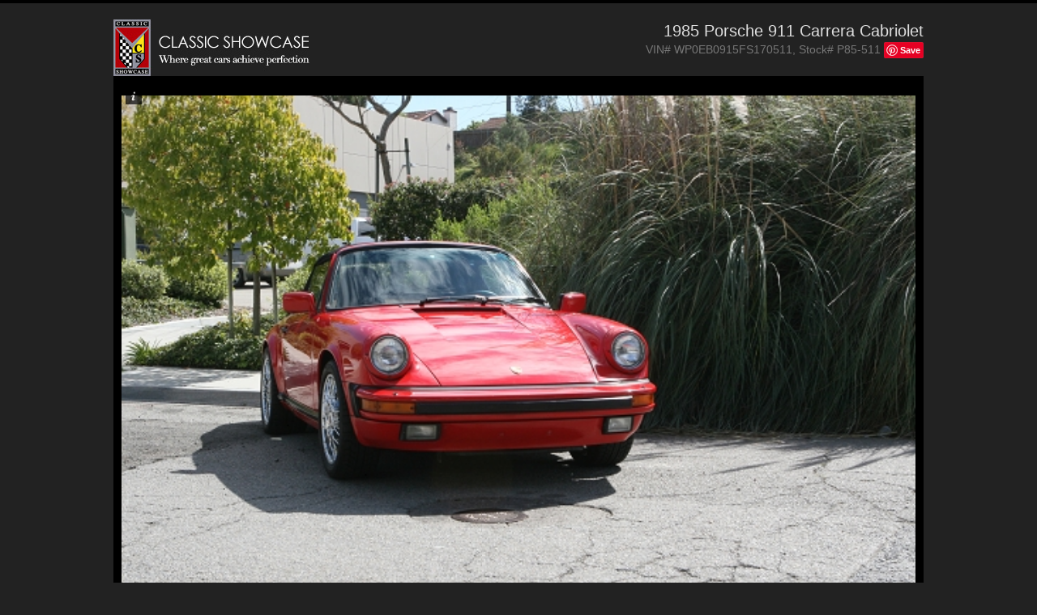

--- FILE ---
content_type: text/html
request_url: http://classicshowcase.com/gallery/P85-511/
body_size: 1742
content:
<!DOCTYPE html>
<html lang="en">

<head>
	<meta name="viewport" content="width=970" />	
    <meta charset="utf-8">
    <title>1985 Porsche 911 Carrera Cabriolet by Classic Showcase</title>
    
    <style>
    
        /* Demo styles */
        html,body{background:#222;margin:0;}
        body{border-top:4px solid #000;}
        .content{color:#777;font:12px/1.4 "helvetica neue",arial,sans-serif;width:1000px;margin:20px auto;}
        h1{font-size:20px;font-weight:normal;color:#ddd;margin:0;}
        p{font-size:14px;margin:0 0 20px}
        a {color:#22BCB9;text-decoration:none;}
        #banner {display:block;}
        #banner img {float: left;}
        #banner h1, #banner p {text-align: right;}

        /* This rule is read by Galleria to define the gallery height: */
        #galleria{height:690px;width:960px;}

        #gallery{clear:both;}
        .galleria-errors {
          visibility: hidden;
          display: none;
        }
    </style>

    <link rel="stylesheet" href="../../plugins/galleria/themes/classic/galleria.classic.css">


    <script src="http://ajax.googleapis.com/ajax/libs/jquery/1/jquery.js"></script>
    <script src="../../plugins/galleria/galleria-1.4.2.min.js"></script>

    <script src="../../plugins/galleria/themes/classic/galleria.classic.min.js"></script>

</head>
<body>

<script language=JavaScript>
<!--

//Disable right click script III- By Renigade (renigade@mediaone.net)
//For full source code, visit http://www.dynamicdrive.com

var message="";
///////////////////////////////////
function clickIE() {if (document.all) {(message);return false;}}
function clickNS(e) {if 
(document.layers||(document.getElementById&&!document.all)) {
if (e.which==2||e.which==3) {(message);return false;}}}
if (document.layers) 
{document.captureEvents(Event.MOUSEDOWN);document.onmousedown=clickNS;}
else{document.onmouseup=clickNS;document.oncontextmenu=clickIE;}

document.oncontextmenu=new Function("return false")
// --> 
</script>


  <div class="content">
    <div id="banner">
    <a href="http://classicshowcase.com/">
      <img src="../../img/CS-logo-gallery.jpg" border=0 alt="" /></a>
      <h1>1985 Porsche 911 Carrera Cabriolet</h1>
      <p>VIN# WP0EB0915FS170511, Stock# P85-511      
      <a href="//www.pinterest.com/pin/create/button/" data-pin-do="buttonBookmark" ><img src="//assets.pinterest.com/images/pidgets/pin_it_button.png" /></a><br>
      <!-- eo banner -->    </p>
      <div id="gallery">

            
          <img title="1985 Porsche 911 Carrera Cabriolet"
            alt="1985 Porsche 911 Carrera Cabriolet" 
            src="P85-511-001.jpg" />
            
          <img title="1985 Porsche 911 Carrera Cabriolet"
            alt="1985 Porsche 911 Carrera Cabriolet" 
            src="P85-511-002.jpg" />
            
          <img title="1985 Porsche 911 Carrera Cabriolet"
            alt="1985 Porsche 911 Carrera Cabriolet" 
            src="P85-511-003.jpg" />
            
          <img title="1985 Porsche 911 Carrera Cabriolet"
            alt="1985 Porsche 911 Carrera Cabriolet" 
            src="P85-511-004.jpg" />
            
          <img title="1985 Porsche 911 Carrera Cabriolet"
            alt="1985 Porsche 911 Carrera Cabriolet" 
            src="P85-511-005.jpg" />
            
          <img title="1985 Porsche 911 Carrera Cabriolet"
            alt="1985 Porsche 911 Carrera Cabriolet" 
            src="P85-511-006.jpg" />
            
          <img title="1985 Porsche 911 Carrera Cabriolet"
            alt="1985 Porsche 911 Carrera Cabriolet" 
            src="P85-511-007.jpg" />
            
          <img title="1985 Porsche 911 Carrera Cabriolet"
            alt="1985 Porsche 911 Carrera Cabriolet" 
            src="P85-511-008.jpg" />
            
          <img title="1985 Porsche 911 Carrera Cabriolet"
            alt="1985 Porsche 911 Carrera Cabriolet" 
            src="P85-511-009.jpg" />
            
          <img title="1985 Porsche 911 Carrera Cabriolet"
            alt="1985 Porsche 911 Carrera Cabriolet" 
            src="P85-511-010.jpg" />
            
          <img title="1985 Porsche 911 Carrera Cabriolet"
            alt="1985 Porsche 911 Carrera Cabriolet" 
            src="P85-511-011.jpg" />
            
          <img title="1985 Porsche 911 Carrera Cabriolet"
            alt="1985 Porsche 911 Carrera Cabriolet" 
            src="P85-511-012.jpg" />
            
          <img title="1985 Porsche 911 Carrera Cabriolet"
            alt="1985 Porsche 911 Carrera Cabriolet" 
            src="P85-511-013.jpg" />
            
          <img title="1985 Porsche 911 Carrera Cabriolet"
            alt="1985 Porsche 911 Carrera Cabriolet" 
            src="P85-511-014.jpg" />
            
          <img title="1985 Porsche 911 Carrera Cabriolet"
            alt="1985 Porsche 911 Carrera Cabriolet" 
            src="P85-511-015.jpg" />
            
          <img title="1985 Porsche 911 Carrera Cabriolet"
            alt="1985 Porsche 911 Carrera Cabriolet" 
            src="P85-511-016.jpg" />
            
          <img title="1985 Porsche 911 Carrera Cabriolet"
            alt="1985 Porsche 911 Carrera Cabriolet" 
            src="P85-511-017.jpg" />
            
          <img title="1985 Porsche 911 Carrera Cabriolet"
            alt="1985 Porsche 911 Carrera Cabriolet" 
            src="P85-511-018.jpg" />
            
          <img title="1985 Porsche 911 Carrera Cabriolet"
            alt="1985 Porsche 911 Carrera Cabriolet" 
            src="P85-511-019.jpg" />
      
    </div>
    <p class="cred">Copyright &copy; Classic Showcase 2025, All rights reserved</p>
  </div>  <!-- eo container -->
  
  <script>
      Galleria.loadTheme('../../plugins/galleria/themes/classic/galleria.classic.min.js');
      $("#gallery").galleria({
        width: 1000,
        height: 750
      });
  </script>
<script type="text/javascript" src="//assets.pinterest.com/js/pinit.js"></script>

	<!-- google analytics -->

<script>
  (function(i,s,o,g,r,a,m){i['GoogleAnalyticsObject']=r;i[r]=i[r]||function(){
  (i[r].q=i[r].q||[]).push(arguments)},i[r].l=1*new Date();a=s.createElement(o),
  m=s.getElementsByTagName(o)[0];a.async=1;a.src=g;m.parentNode.insertBefore(a,m)
  })(window,document,'script','//www.google-analytics.com/analytics.js','ga');

  ga('create', 'UA-25461267-1', 'auto');
  ga('send', 'pageview');

</script>

</body>
</html>

--- FILE ---
content_type: text/plain
request_url: https://www.google-analytics.com/j/collect?v=1&_v=j102&a=1531714609&t=pageview&_s=1&dl=http%3A%2F%2Fclassicshowcase.com%2Fgallery%2FP85-511%2F&ul=en-us%40posix&dt=1985%20Porsche%20911%20Carrera%20Cabriolet%20by%20Classic%20Showcase&sr=1280x720&vp=1280x720&_u=IEBAAEABAAAAACAAI~&jid=610967228&gjid=1751132974&cid=1787474051.1768959862&tid=UA-25461267-1&_gid=690782919.1768959862&_r=1&_slc=1&z=685100640
body_size: -287
content:
2,cG-Z3GDV8FY2V